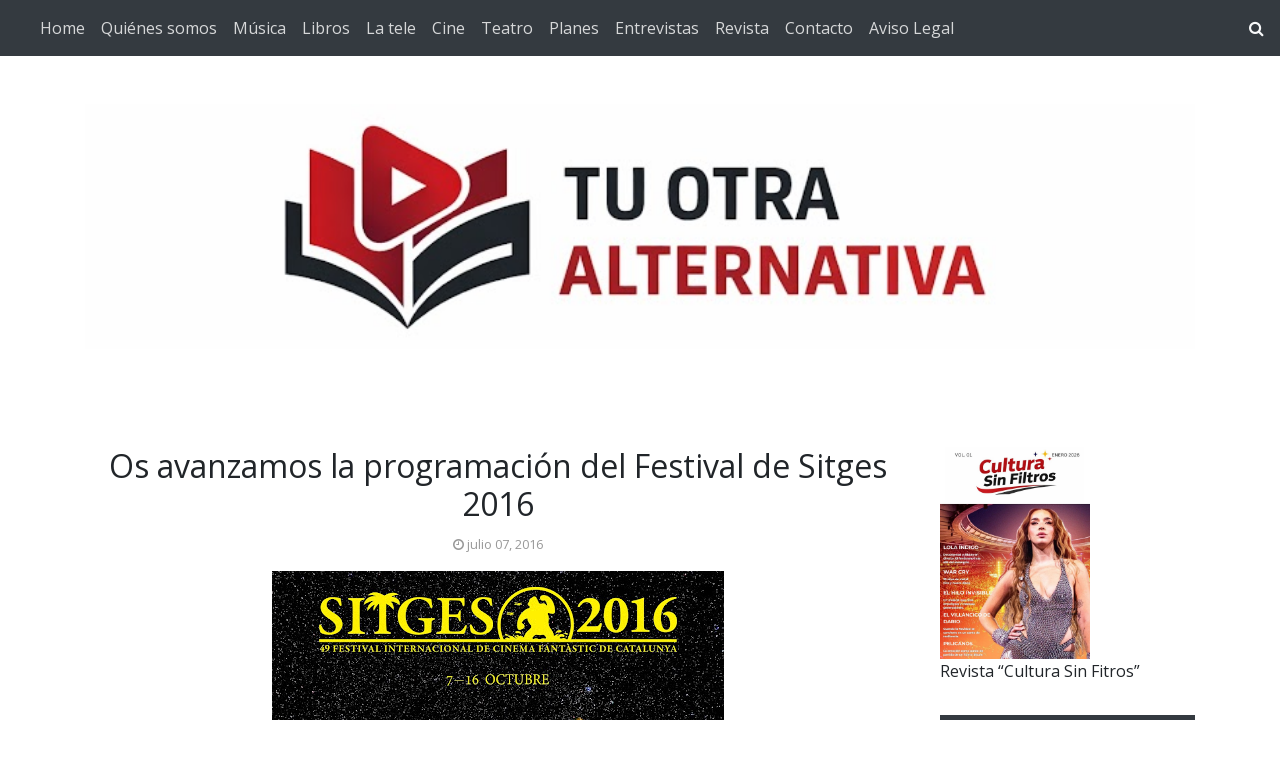

--- FILE ---
content_type: text/html; charset=utf-8
request_url: https://www.google.com/recaptcha/api2/aframe
body_size: 266
content:
<!DOCTYPE HTML><html><head><meta http-equiv="content-type" content="text/html; charset=UTF-8"></head><body><script nonce="psx6vq40TBGdY2eiw2axqQ">/** Anti-fraud and anti-abuse applications only. See google.com/recaptcha */ try{var clients={'sodar':'https://pagead2.googlesyndication.com/pagead/sodar?'};window.addEventListener("message",function(a){try{if(a.source===window.parent){var b=JSON.parse(a.data);var c=clients[b['id']];if(c){var d=document.createElement('img');d.src=c+b['params']+'&rc='+(localStorage.getItem("rc::a")?sessionStorage.getItem("rc::b"):"");window.document.body.appendChild(d);sessionStorage.setItem("rc::e",parseInt(sessionStorage.getItem("rc::e")||0)+1);localStorage.setItem("rc::h",'1768837692867');}}}catch(b){}});window.parent.postMessage("_grecaptcha_ready", "*");}catch(b){}</script></body></html>